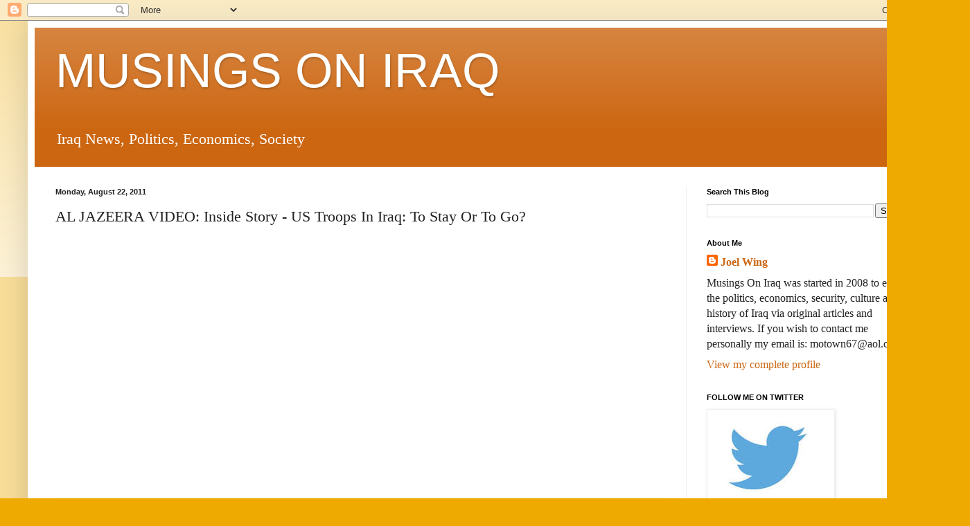

--- FILE ---
content_type: text/html; charset=UTF-8
request_url: https://musingsoniraq.blogspot.com/b/stats?style=BLACK_TRANSPARENT&timeRange=ALL_TIME&token=APq4FmC1AB5SBE3KIEdDdUoclHbGnn7-y9kGYXww5530jg1ih4ga2xS_9PK2g27eYIc-oUDUCXlVgcZoc_lqG13-wW-be6YcjQ
body_size: -15
content:
{"total":18292025,"sparklineOptions":{"backgroundColor":{"fillOpacity":0.1,"fill":"#000000"},"series":[{"areaOpacity":0.3,"color":"#202020"}]},"sparklineData":[[0,11],[1,8],[2,6],[3,12],[4,8],[5,8],[6,9],[7,9],[8,10],[9,9],[10,10],[11,8],[12,10],[13,13],[14,12],[15,15],[16,16],[17,43],[18,22],[19,18],[20,8],[21,20],[22,14],[23,23],[24,36],[25,79],[26,68],[27,100],[28,20],[29,6]],"nextTickMs":7331}